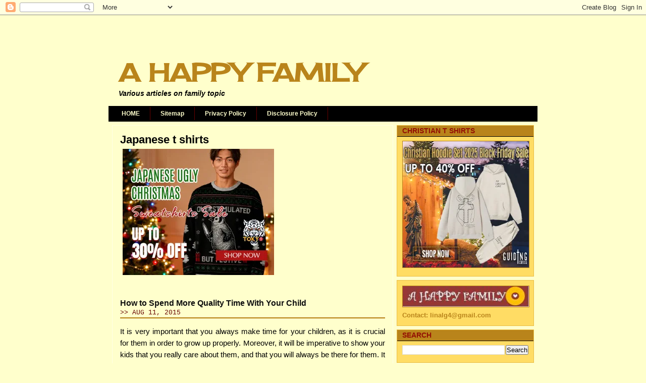

--- FILE ---
content_type: text/html; charset=utf-8
request_url: https://www.google.com/recaptcha/api2/aframe
body_size: 108
content:
<!DOCTYPE HTML><html><head><meta http-equiv="content-type" content="text/html; charset=UTF-8"></head><body><script nonce="hYad4UbvcjWgNpwg2aDEfw">/** Anti-fraud and anti-abuse applications only. See google.com/recaptcha */ try{var clients={'sodar':'https://pagead2.googlesyndication.com/pagead/sodar?'};window.addEventListener("message",function(a){try{if(a.source===window.parent){var b=JSON.parse(a.data);var c=clients[b['id']];if(c){var d=document.createElement('img');d.src=c+b['params']+'&rc='+(localStorage.getItem("rc::a")?sessionStorage.getItem("rc::b"):"");window.document.body.appendChild(d);sessionStorage.setItem("rc::e",parseInt(sessionStorage.getItem("rc::e")||0)+1);localStorage.setItem("rc::h",'1769756302888');}}}catch(b){}});window.parent.postMessage("_grecaptcha_ready", "*");}catch(b){}</script></body></html>